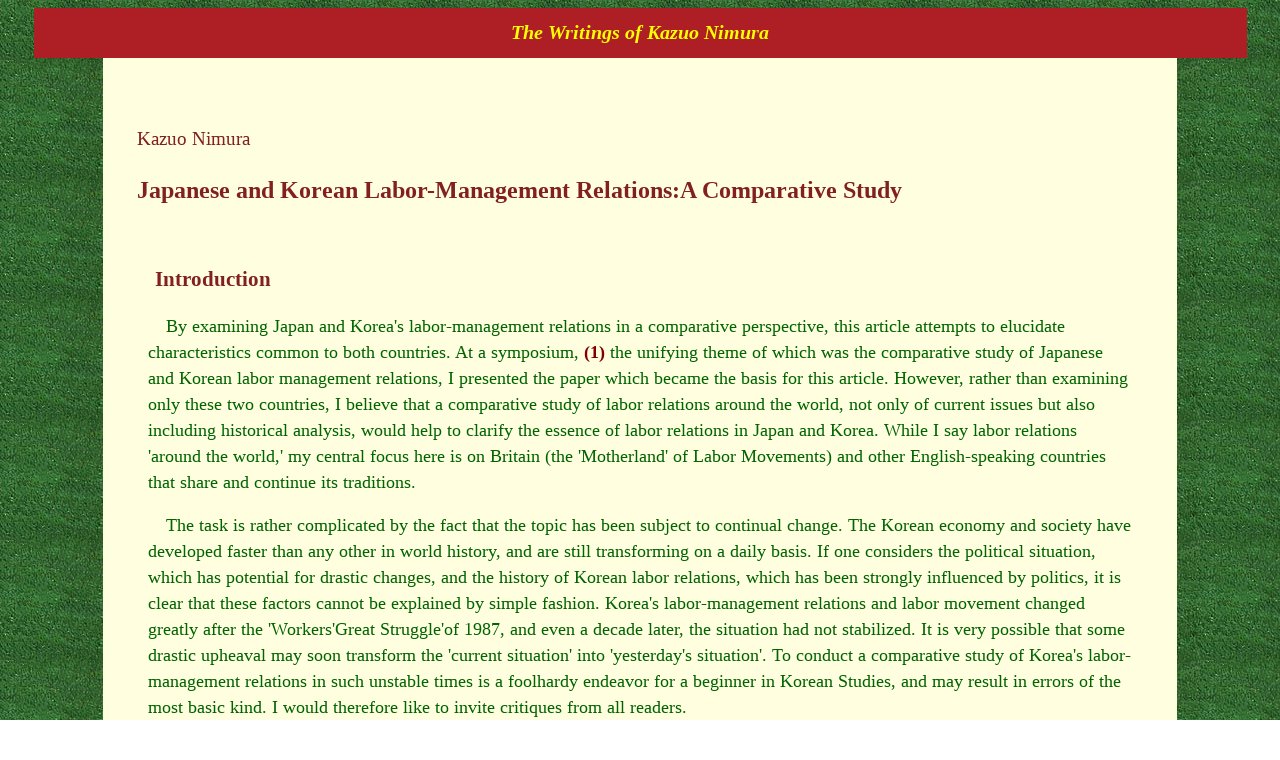

--- FILE ---
content_type: text/html
request_url: http://nimura-laborhistory.jp/English/japankoreacom.html
body_size: 92728
content:
<!DOCTYPE HTML PUBLIC "-//W3C//DTD HTML 4.01 Transitional//EN">

<html lang="en">

<head>

<link rel="alternate" hreflang="en" href="http://nimura-laborhistory.jp/English/japankoreacom.html" />

<meta content="text/html; charset=iso-8859-1" http-equiv="Content-Type">

<title>Kazuo Nimura 'Japanese and Korean Labor-Management Relations:A Comparative Study'</title>

<meta content="history,labor,labour,union,working-class,Korea,Japan, comparative study" lang="en" name="keywords">

<meta content="Japanese and Korean Labor-Management Relations:A Comparative Study, written by Kazuo NIMURA, translated by Izumi NAKAYAMA" lang="en" name="description">

<meta content="text/css" http-equiv="Content-Style-Type">

<link href="styleeg.css" rel="stylesheet" type="text/css">

<link rev="made" href="mailto:nk@oisr.org">

<meta name="Creator" content="NIMURA, Kazuo>">

<meta name="Creator" content="NIMURA, Kazuo>">

<meta name="Date.created" content="2002-11-6">

<meta name="Date.last modefied" content="2002-11-18">

<meta name=viewport content="width=device-width, initial-scale=1">
</head>


<body bgcolor="#ffffe0" text="#004000" link="#0000ee" alink="#ff0000" vlink="#000080">

<a name="top"></a>

<table summary="%Text" width="96%" height="20" align="center" border="0" bordercolor="#800000" cellspacing="0" cellpadding="0" bgcolor="#ad1e25">

<tr align="center">

<td><a href="index.html" title="back to the index">

<h1><font color="yellow">The Writings of Kazuo Nimura</font></h1></a>

</td></tr>

</table>

</div>

<div align="center">
<table width="85%" border="0" cellspacing="0" cellpadding="10" bgcolor="#ffffe0">
<tr><td>
<br><br>

<h2><span class="SUB">Kazuo Nimura</span><br>

<br>
Japanese and Korean Labor-Management Relations:A Comparative Study</h2>
<br>

<h3>Introduction</h3><br>

<p>
By examining Japan and Korea's labor-management relations in a comparative perspective, this article attempts to elucidate characteristics common to both countries. At a symposium, <a href="#1">(1)</a> the unifying theme of which was the comparative study of Japanese and Korean labor management relations, I presented the paper which became the basis for this article. However, rather than examining only these two countries, I believe that a comparative study of labor relations around the world, not only of current issues but also including historical analysis, would help to clarify the essence of labor relations in Japan and Korea. While I say labor relations 'around the world,' my central focus here is on  Britain (the 'Motherland' of Labor Movements) and other English-speaking countries that share and continue its traditions.

</p><p>
The task is rather complicated by the fact that the topic has been subject to continual change.  The Korean economy and society have developed faster than any other in world history,  and are still transforming on a daily basis. If one considers the political situation, which has potential for drastic changes, and the history of Korean labor relations, which has been strongly influenced by politics, it is clear that these factors cannot be explained  by simple fashion. Korea's labor-management relations and labor movement  changed greatly after  the 'Workers'Great Struggle'of 1987, and even a decade later, the situation  had not stabilized. It is very possible that  some drastic upheaval may soon transform the 'current situation' into 'yesterday's situation'. To conduct a comparative study of Korea's labor-management relations in such unstable times is a foolhardy endeavor for a beginner in Korean Studies, and may result in errors of the most basic kind. I would therefore like to invite critiques from all readers.
</p>

<h3>Commonalities of Japanese and Korean Labor-Management Relations</h3>
<h4>1.	Company-based Labor Unions</h4>
<p>
One of the first notable similarities when comparing Japanese and Korean labor relations on an international scale is that many of the labor unions in both countries are company-based unions.<a href="#2">(2)</a> In the Korean case, the unions of the chaebol<a href="#3">(3)</a> are not only company-based, but numerous unions operate  at the office level.<a href="#4">(4)</a> Furthermore, the majority of the companies within the chaebol operate not as independent and separate company entities, but rather, act as divisions of major companies. For example, the hiring of college graduates does not take place at the company level, but at the level of the chaebol. The normal process is that the newly hired employees are then distributed to the companies, individuals' preferences having been taken into account.<a href="#5">(5)</a> Furthermore, the chairman of the chaebol, rather than CEOs of individual companies, has the decisive say in determining important management policies.<a href="#6">(6)</a>  Thus, it might be more useful to regard the chaebol, rather than the individual companies, as one entity.  I shall nevertheless use the term 'company-based labor union' to describe the similarity of labor union organization in both Japan and Korea. In Europe and America, the majority of labor unions are 'craft unions' or industry-based unions,  which try to regulate labor conditions that will apply throughout the particular trade  (craft) or industry i.e. beyond the framework of the individual company, or else they are general unions. By contrast, Japanese and Korean labor unions limit their members to employees within a particular enterprise/company.<a href="#7">(7)</a>
</p><br><br>

<h4>The rationale for the birth of Company-based labor unions.</h4>

<p>
Why is it then, that in Japan and Korea, so many labor unions became company-based?<br>
In an attempt to answer this question, many Japanese labor economists and scholars of labor relations have looked to the characteristics of the labor market. Labor unions are organizations that market labor power; thus, it is natural that those who exist within the same market and who experience similar concerns and interests should find strength in numbers, and unionize. The main line of argument by scholars who search for answers in the nature of the labor market is that Japan's labor market is divided by industry, and thus, labor unions organized along similar lines.<br>
A similar theory places emphasis on the 'creation of the internal labor market' as the determining factor of company-based labor unions, for it divides ruptures the labor market along company lines. I have criticized this type of 'labor market determinism theory' on many occasions, as it does not explain the existence  of post-war Japan's mixed labor unions (which include both white and blue collar workers).<a href="#8">(8)</a> I shall refrain from repeating my criticism here. </p><p>
However, I would like to reiterate one important point here. That is, the historical experience of Korean labor-management relations clearly shows that it is incorrect to look at the 'labor market' as the sole reason for the creation of company-based labor unions. Yokota Nobuko, who researched the blue-collar labor market of the 1980s for Korean manufacturers, articulates the following points<a href="#9">(9): 
</p>
<p>Until the beginning of the 1980s, Korea had "a single labor market, which was not distinguished by differences between small-and-medium enterprises [SMEs] and  larger ones." However, "from the mid-1980s, larger enterprises began to train and amass core workers, who [had] worked there for 10 years or longer and had acquired a certain amount of skill." The 1987 'Workers' Great Struggle' served as a turning point, when disparities in working conditions, such as wage differentials, were amplified between large enterprises and SMEs. Such variation may potentially lead to a wider gap in the fixative supply of labor. However, even "in the early 1990s, there is still considerable mobility within the labor market among the majority of workers  with fewer than 5 years of continuous service in the lowest ranks, and between large  enterprises and SMEs." </p>

<p>Basically, until the early 1980s, the Korean labor market was hardly divided along company-lines;  rather, there existed a single labor market for both large and mid-to-small industries. For lower rank positions, this trend remained well into the early 90s. At the same time, the majority of labor union organizations of this period consisted of company-based unions. So the Korean experience  - as evidenced by the labor market factor - shows that the explanation for company-based labor unions is inaccurate. Wherein then lies the reason for labor unions organizing along company lines? Actually, I think that the question itself is problematic. Many scholars and labor activists believe that the natural organizational form of labor unions, or  'how a labor union should be organized,' is one that  transcends the boundaries of companies and regulates all working conditions, whether  of craft-unions or industry-based unions. With this preconception in mind,  scholars and labor activists have repeatedly questioned why Japanese labor unions became company-based. However, if one thinks about it quite simply, are such unions not a natural development? If workers find reason to unite, is it not instinctive to do so with workmates  whom they know and see every day, and use the workplace as the basis for organization? Furthermore, one of the circumstances under which workers generally find the need to unite is due to dissatisfaction with working conditions, such as wages. Thus, workers working under the same employer need to join forces  when negotiating with that employer.  Unless there are highly unusual circumstances, the natural starting point for workers to unite is in workplace- or company-based organizations, and employers, too, prefer to deal solely with their company employees.  Company-based organizations therefore ought not to be regarded as anything abnormal or aberrant in themselves.</p>


<br>
<br>


<h4>Historical Conditions for the Creation of the Craft Union - The Tradition of Guilds</h4>

<p>
By posing the question in such a way, it is now clear that some special conditions must have preceded the formation of European and American craft unions. Why did workers in the West not prefer to unite with their fellows who labored together every day in the same workplace? Why did they consider it natural to organize with workers of the same trade, even though these individuals' names and faces were unknown to them? How did this way of thinking emerge? Furthermore, why did managers/employers also accept this type of organization? The answers to these questions will help clarify the reasons why company-based labor unions became the norm in both Japan and Korea. </p>

<p>It is  well known that the organizational starting point for labor unions in the West  is to be found in regional craft unions. The medieval guild is considered to be  the original form, or model, of the organization now known as the labor union. The  basis of the guild tradition was to monopolize a particular area of skilled labor, and to block the work of those who did not join the guild. The system of apprenticeship limited the numerical growth of members, allowed for self-regulatory work hours, and discouraged competition between  members. The objective of the craft union, similar to that of the guild, was to monopolize the labor market for a particular trade, refuse to work with non-members, make unilateral decisions on wages, and provide resolute opposition to new technology that might undermine their hard-earned 'skill.' Furthermore, to become a member, one had to serve a specified period of time as apprentice. All aspects of organization and policy shared commonalities with the guild tradition. The most important point to make here is that not only were these policies created by workers but society in general, including the management, accepted the existence of such organizations. The existence of such social agreement cannot be understood without taking the guild tradition into account.</p>

<p>In response to the above argument, it will surely be asked: "Why, then, did craft unions emerge in America and Australia, where the tradition of guilds did not exist?" This is not a very difficult question to answer. First, the people involved in labor movements in their respective countries of immigration had most likely participated in craft unions in their native land. Second, even if they lacked such experience, these people grew up within a society that considered craft unions the norm. Certainly, with the Eastern European and Asian Diaspora, the United States lacked  guild and craft union traditions that were as deep-rooted as  in England, and there were some managements who refused to recognize the existence of labor unions. Yet, the initial 'movers' of the American labor movement were British migrant workers, and the tradition of the British labor movement was inherited through them. Not only was the tradition of the labor union passed on, but working conventions which had created the guild and the craft union also took root in the New World. For example, let us look at the  American mechanical industry. Even in factories without labor unions, the workers maintained their working habits and  would therefore determine the length or the amount of the daily 'stint' of production themselves. The 'scientific management' of Taylorism aimed to break down such work habits, as well as to drastically change the social environment that acknowledged and accepted such practices. <a href="#10">(10)</a> The core population of Australia and New Zealand was formed by deportees, including labor activists, and other people who left British society in search of a better life  abroad. Labor union laws were passed in the early stages of settlement in Australia and New Zealand, and the labor union movements there grew to be much stronger than their counterpart in the motherland. <a href="#11">(11)</a></p>

<p>This is one of the basic requirements for the construction of labor management relations, and holds great meaning for social acknowledgement and acceptance of working habits. In Asia too, the laws of countries like Singapore and Malaysia were strongly influenced by the laws of their former colonial sovereign. The majority of unions in those countries are industry-based, though there is still a small proportion of company-based labor unions as well.<a href="#12">(12)</a> However, in more recent times, Singapore's unit of collective bargaining has become company-based unions, and Malaysia, following its  'Look East' policy of examining Japanese and Korean  models, revised its  Labor Union Law in 1989 and legalized company-based labor unions.<a href="#13">(13)</a> As such examples show, there is a trend to change over from industry to company-based unions in places where the tradition of craft unionism is not established at the social level. </p>
<br>
<br>

<h4>Organizational characteristics of Japanese artisans prior to industrialization</h4>

<p>In Japan too, craft or guild-like organizations existed throughout history, where people of the same occupation grouped together into communities. Trade organization among artisans naturally formed through the system of apprenticeship, with the passing down of skills. It is only normal that these types of organizations protected the interests of those in the trade, who engaged in activities to help one another out. For example, carpenters, stonemasons, and plasterers are among the occupations with the longest traditions. Among these types of artisans involved in construction existed an organization called Taishik&#x014D; <a href="#14">(14)</a>, which formed throughout the country. Also, miners in metal mines created tomoko d&#x014D;mei,<a href="#15">(15)</a> the objective of which was mutual aid and  improvements in the transmission of skills over the generations, slowly joining forces nation-wide. </p>

<p>Unlike Europe, however, Japanese artisans' organizations did not monopolize the labor market for their  particular field of occupation. In a "society of qualifications," like that of Germany and England, it was most important to have the accredited qualifications to in order to enter a particular occupation. To obtain this 'qualification', one needed to 'pound the pavement' as apprentice to a 'master' (an associate member of the organization) for a certain period of years, and then be formally accepted as member. In such societies, trade organizations were able to practice policies of limiting membership with the aim of maintaining bargaining conditions within the particular trade. </p>

<p>By contrast, Japan's artisans viewed the required 'skill' as the most important prerequisite in order to acquire a particular job. The phrase "if you have the skills, you are a fully-fledged man/worker (ichi-nin mae)," often used in Japanese artisan circles, aptly indicate this tendency. For example, one of the tomoko d&#x014D;mei conventions stipulated that to become a member, one had to spend 3 years, 3 months, and 10 days in apprenticeship. This requirement functioned in effect as a mechanism restricting the numbers of those entering the occupation. However, in Japan, a person with the necessary skills could work as miner without being a member of a tomoko d&#x014D;mei.  In short, the tomoko d&#x014D;mei  did not control the labor market. Furthermore, the apprenticeship period of 3 years, 3 months, and 10 days  was not strictly followed, and not a few escaped from their 'masters' and worked as miners who had 'won their spurs.' Such runaways, who left prior to finishing their  apprenticeships were not limited to miners, but existed in various professions. </p>

<p>How is it that Japanese artisan/trade organizations came to show such different characteristics from their European counterparts? The major difference lies in the nature of Japanese cities in the Tokugawa period contrasted with European medieval cities, or more specifically, the differing relationship between the trade organizations and the power of the authorities. European cities were so-called 'free cities', and citizens shared in the administration of these self-governing communities. <a href="#16">(16)</a> <a href="#17">(17)</a> By contrast, in Japan under the Bakuhan system, the great majority of  cities were castle-towns, under the direct rule of the local feudal  lord.<a href="#18">(18)</a> Within these castle-towns, no organizations could exist without the approval of the lord, and autonomous merchants' or artisans' organizations could not grow independently of the lord's authority. <a href="#19">(19)</a> Furthermore, the lord's basic policy was to "not recognize trade organizations whose goal [was] monopolizing profit" in order to control rising commodity prices.<a href="#2">(20)</a>   </p>

<p>Even in Japan, there was continuous and autonomous effort by the 'bourgeoisie' to protect occupational interests by creating trade organizations called nakama that were based on individual trade groups.  There were multiple ploys to determine 'turf,' and attempts to limit the number of fellow professionals within a certain region.<a href="#21">(21)</a> But in a society where work could be found without membership in a nakama, if a man had the necessary skills, such regulations were not enforceable upon him outside nakama jurisdictions and influences. So the most commonly used tactic by nakama groups was to ask to be allowed to provide gratuitous service to either the Bakufu (central government in Edo/Tokyo) or  the local feudal lord. In return, the nakama groups would request authoritative power to force the non-members to join the nakama of a particular trade. They sought the protection of their occupational interests in authoritative intervention, not autonomy.</p>

<p>Nevertheless, the Bakufu and the lords allowed and prohibited trade organizations as they saw fit, depending on the policy objectives of the time, be it the need to secure forced labor or to stabilize commodity prices. The organization of merchants and artisans into nakama was fundamentally out of favor in the early Tokugawa period. However, in the late 17th century, certain nakama (shipping, credit, lumber, oil) were allowed to organize in Osaka. Furthermore, in the 1720s, merchants and artisans were ordered to form nakama, in an attempt to redress the drastic rise in commodity prices that was due to rice price degradation. In 1841, an ordinance ordering the dismantling of nakama was issued. Ten years later, a nakama/tonya restoration ordinance was issued.<a href="#22">(22)</a> There is no evidence that merchants and artisans resisted any of these orders from the authorities. </p>

<p>In short, Japanese trade organizations and  the purpose of their existence can be characterized as solely for the convenience of those in power. In turn, merchants and artisans tried to protect occupational interests by relying on the lord's authoritative and regulatory powers. This historical legacy is perhaps not unrelated to the situation in present-day Japan, where there exist various regulations controlling competition. Thus, the convention of organizational autonomy and self-imposed regulations found in Europe's various professional organizations cannot be replicated in this type of society nor accepted by society at large. </p>
<br><br>

<h4>Historical conditions in Korea</h4>

<p>
In Korea, as in Japan, the tradition of European guilds' self-regulation did not exist. The absence of craft-unionism can be surmised from the following evidence.<br>
a) For about a decade following 1963, Korean official policy, based on the Trade Union Law, attempted to induce company-based labor unions to form industry-based organizations.<a href="#23">(23)</a> However, the policy was ineffective, as the reality of company-based organizations did not change.
<br>

b) The explosive development of Korean capitalism, eclipsing that of the Japanese experience, was enabled partly by the introduction of new technology. If the tradition of craft-unionism had been  strong among the laborers, there would have been firm resistance to technology that diminished the value of their craftsmanship. However, there is no evidence of such resistance. 
<br>

<p>What then were the relationships between artisan/trade organizations and the power structure, prior to Korea's industrialization? Professor Hagen Koo of University of Hawaii argues as follows:
Korea lacked the strong artisan culture or craft organizations found in Europe. Few in number, Korean craftsmen were mostly dependent workers hired by the government to make specialized products for the court and nobility, and they occupied a very low position in the Confucian hierarchy of social status. The Confucian cultural tradition has negatively affected the labor movement in many ways: it discourages horizontal interest-group formation, while emphasizing solidarity based on primordial relationships; it accords low esteem to manual work and encourages individual mobility based on education; and it encourages patriarchal and paternal relationships between employer and workers. In short, unlike their early European counterparts, Korean factory workers had to create their working-class history under very unfavorable historical and cultural conditions.<a href="#24">(24)</a> <br>

In other words, prior to industrialization, Korea's artisans' organizations lacked autonomy, even in comparison to Japan, and the convention of self-regulation within such organizations did not exist. That is to say, the tradition of craft-unionism was absent from pre-industrial Korea.</p><br>
<br>


<h4>The absence of Craft Unionism and its influences</h4>

<p>The presence of the tradition of craft unionism (or lack thereof) in a particular country defines the organizational structure of labor unions, but one also must not overlook how this factor influences the issues of producers' organizations, labor-management relations, and the organization of management. For example, 'flexibility,' a characteristic frequently identified  with so-called 'Japanese-style management,' was made possible by the lack of this craft unionism tradition. 'Flexibility' within producers' organizations meant, in concrete terms, the diversification and rampant alterations of the workers' job descriptions, be it through redeployment, loaning, or additional support to other divisions of the place of employment. This is how 'flexibility' is actualized, and such 'flexibility' is made possible by the absence of the western convention of 'occupational category.' This 'occupational category' framework, which maintains that only particular occupational types of worker with specific qualifications are allowed to perform certain duties, is not clearly demarcated in Japan. </p>

<p>In Europe and America, the existence of craft guilds and craft unions provided the environment for the crystallization of the notion of 'occupational category.' It was critically important for the establishment of craft unions to clarify and delimit the organizational 'target.' As is well known, in the history of labor movements in the West, 'turf' disputes (over organizations' areas of jurisdiction) were common in squabbles between labor unions. In contrast, while 'turf' disputes among organizations did exist in Japan, these incidences were few, and never became a huge problem. </p>

<p>The following could be used as an anecdote to demonstrate the characteristics of 'Japanese labor-management relations.' If a worker in Europe or America were asked his/her occupation, the response would be in the form of an 'occupational category,' such as a turner, blacksmith, or painter. The response by a Japanese worker, who would answer by company name and title, such as chief clerk of some division in Toyota, indicates the ambiguous nature of the realm of occupational duties. Japanese industries rarely limit the kinds of work for newly-hired college graduates, and it is common for their jobs to be undetermined prior to entering the company. After joining the company, new employees are put to work in various posts in order to determine which ones are appropriate for them. Such employees, when asked of their occupation, would naturally reply with the company name, for there is no way to respond with an 'occupational category.' In the case of blue-collar workers, there is a tendency for relatively longer periods of work within at one particular work site. Even in these situations, however, this does not mean that they work continuously at one particular function. As the duration of service in the particular company increases, it is common to gradually change over to work that requires higher levels of skill. Also, if there are absent workers at the same worksite, it is not rare to have employees engage in work that requires less skill. If the work is at the same workplace, it will normally entail taking on multiple duties. In companies experiencing slumps, a production worker may even temporarily function as a salesperson. It would be impossible to deal with western workers in such a fashion, for they believe their skill in the particular occupational category to be  their personal asset and fortune. </p>

<p>Furthermore, in Japan "there is an alliance of 'technology and production,' in which the engineers and production workers maintain a co-operative relationship through intimate communication," thereby forming the means by which workers' suggestions can be translated into practice, as in  QC groups.<a href="#25">(25)</a> Again, this alliance is made possible by the lack of tradition of specialized work and rigid 'occupational categories,' furthered by the decrease in status disparity between blue and white collar workers after World War II in Japan. </p>

<p>In the West, the distinction between skilled and unskilled (later semi-skilled) workers is generally clear, and the differences in wages are also great. By contrast, the boundary between the two types of workers in Japan is ambiguous at best. This absence of craft tradition is the necessary condition that allowed the majority of Japanese labor unions to organize around company lines, as well as causing the 'white-collarization' of blue-collar workers, which I will discuss later in this paper. Conversely, in the study of labor-management relations in the West, it is necessary to remember that the tradition of guild and craft-unionism still greatly influences labor relations in the West today. This is an often neglected or under-emphasized point by western scholars of labor relations and labor history, who take for granted that craft unionism constitutes the starting point of labor movements.</p>
<br>
<br>

<h4>The worker's sensitivities to the notion of 'social status':Blue Collar and White Collar</h4> 
<p>Another characteristic found both in Japanese and Korean labor relations is the sensitivity of workers to their own social status. In particular, blue collar workers harbored (and still harbor) great resentment towards the different treatment of white collar workers. In postwar Japan<a href="#26"> (26)</a>, a situation dubbed 'the white collarization of blue collar workers' occurred, thus making the commonality between Japan and Korea difficult to see. However, from the Meiji Restoration (1868) up until the 1950s, Japanese blue collar workers believed that white collars unfairly discriminated against them, and thus shared similar sentiments with present-day Korean workers on this particular point. </p>

<p>The 'white collarization of blue collar workers' in postwar Japan progressed as labor unions included  both types of workers. These 'mixed collar' labor unions demanded the 'elimination of status discrimination,' and gradually this demand was realized. In Korea, the relationship between blue and white collars workers is similar to Japanese conditions of the prewar and/or the immediate postwar period.<a href="#27">(27)</a> For example, white collars received salaries while blue collars worked for daily or hourly wages. There were great disparities in wages even if academic credentials were equal,<a href="#28">(28)</a> and a system of periodic pay raise did not exist for blue collar workers.<a href="#29">(29)</a>  </p>

<p>In comparison to Japan in the immediate postwar period, blue-collar workers encompass a large majority of today's Korean labor movement, and field workers are said to be in control. Kim Yong Ji, expanding on research conducted by Kim Sam Su et al., notes the following: <br>



<br>
The leading group in Korean labor union movements, except for solely white-collar workplaces, is that of field workers for the manufacturing industries. In this particular industry, it is reported that 47% of labor unions allow administrative staff to participate, and  fewer than 32% of unions permit white-collar college-graduates' affiliation. In the case of large enterprises, it is speculated that the proportion of mixed labor unions would be higher. Even in such cases, the leadership of the union movement lies in the hands of field workers, not those with official positions, but general laborers.<a href="#30">(30)</a>
</p><p>
This is quite different from Japan in the early stages of postwar period, when white-collar workers, especially college graduates and others of higher educational levels, generally held the leadership positions of the labor movement.<a href="#31">(31)</a> At the same time, however, the above survey demonstrates how the Korean labor movements share more commonalities with Japanese cases than with western movements. Europe and America were strongly influenced by history as solely blue collar labor movements. Thus, it is rare for white collar and blue collar workers to participate in the same organization. While labor unions that do accept white collar members exist, in reality, they are divided into separate divisions and maintain a federation-like relationship. What the research of Kim and others identifies is the fact that close to one third of labor unions in the manufacturing industries (which are mainly comprised of blue collar workers) accept college graduate administrative staff, and one half of the unions accept high-school graduates. </p>

<p>Still, a different survey <a href="#3">(32)</a> argues that the larger the scope of the enterprise, the higher the proportion of labor unions that accept administrative staff as members. That is, 71.6% of labor unions with more than 500 members accept high-school graduates, and 60.4% accept college graduates. Even without taking the scale of the enterprise into consideration, out of 259 labor unions studies, 59.8% recognized high school graduates for administrative staff eligibility, and out of 260 labor unions, 51.5% accepted college graduates. Overall, this study shows higher numbers than those of Kim et al. However, this 'acceptance' or 'recognition' of white-collar workers exists largely on paper, as the labor union contract. In reality, out of the college-graduate accepting unions, 31.6% had no college graduate members, and 65.8% had organized less than 25% of the eligible college graduates. In the case of high school graduates, 17.2% of the unions had none, and 54.8% had fewer than 25% of affiliates. </p>

<p>But the results of this survey also indicate the relative strength of mixed labor unions in Korea. Taking the above numbers, one can see that 25.3% of  unions that accept college-graduates and 31.2% of unions that accept high-school graduates have organized over 75% of potential affiliates. Out of the 260 labor unions included in this survey, 34 were organized jointly by college graduates and blue collar workers, and 48 included high-school graduates. The number of these 'mixed labor unions' cannot be ignored. Furthermore, if we take the sheer number of union members into consideration, such 'mixed unions' hold a larger percentage of the Korean labor union movement. This is because Korea's largest union, the Korean Communications Labor Union, which has 50,000 members, and Seoul Subway Corporation Union with its 10,000 members, are both mixed labor unions. Moreover, these unions are not just large in membership, but also in scale, as they continue to expand their activities and their social impact.<a href="#33">(33)</a> </p>
<br><br>

<h4>The Desire for Social Mobility Upward</h4>

<p>
On the problem of disparate treatment of workers, one of the major points of dispute in the Korean labor movement today is the demand for removal/abolition of the so-called 'academic credentials inequality.'<a href="#34">(34)</a> This same point of controversy provided the foundation for Japan's postwar 'movement for management democratization (Keiei Minshuka Und&#x014D;),' pursued by Japanese labor unions. In short, the question of academic credentials inequality held extremely significant meaning for the construction of 'Japanese-style labor-management relations'.</p>
<p>Obviously, Korea is not the only place where educational background influences wage levels or treatment. Starting with hourly or daily wages for blue collar workers, and salaries for white collars, the length of the working day, difference in starting/ending times, vacation days, pensions and benefits, dismissal notices in advance, etc., the difference in treatment can generally be seen in many countries. For example, a British case study from 1965 demonstrated how blue collar and white collar workers parked their cars in different parking lots, used different gates for entering and leaving work, and used different cafeterias and restrooms.<a href="#35">(35)</a> </p>

<p>However, in the Daewoo Shipbuilding Industry dispute, the catalyst was the difference in color of the gate pass, which is required for entrance into the workplace. The workers distributed leaflets that read: 'Employees are Family Members, Workers are not Domesticated Animals,'<a href="#36">(36)</a> which indicates that Korean blue-collar workers do not consider such differential treatment as natural, but as unjust status discrimination. </p>

<p>The fact that both Japanese and Korean workers are dissatisfied by unequal treatment probably results from shared values and feelings. Workers in both countries have strong desires for upward social mobility, and are rather sensitive to status inequality. Taken from another perspective, both Koreans and Japanese are sensitive to the difference of self and other, as social relationships in both societies are constantly hierarchical and take  into consideration the difference in 'status'. This must be a consequence of historical formation. An aspect of society that illuminates this point clearly is the nature of the language itself. In both Korea and Japan, it is required that a speaker properly employ both the language of honorifics and humility, such as differentiating when to use first or third person in speech. It is imperative not only to possess linguistic skills, but also the ability to gauge the status of the 'other' person, and make the appropriate decision of which type of language to use. That is, in Korea and Japan, people are conscious of their status relationship to others on a daily basis. Language of honorifics and self-abasement/humility reflect the nature of human relationships in the particular society, and at the same time, the existence of such use of language requires acute awareness of hierarchical relationships.
</p><p>
Hypothetically, if one's 'academic background' were solely a direct result of an individual's ability and efforts, fewer people would probably feel the disparity in treatment based on academic credentials as 'unjust discrimination.' However, in pre-1950s Japan, and until recently, Korea, there were many who became blue collar workers, not because they did not like studying, but rather due to their family's financial difficulties. Thus, for those individuals who reluctantly became blue collar workers, the disparity in treatment with white collar workers was bound to be felt as 'unjust discrimination.' 
Furthermore, in Korean society, there is traditionally a strong proclivity to scorn physical labor. This societal disdain has lowered the social value of blue collar work, contributing to the build-up of dissatisfaction. In pre-war Japan, there were also pejorative views toward factory work. But those views reflected the fact that only those in destitute situations reluctantly worked in factories and that the wages were low. Manual labor itself was not disparaged. 
While manual labor requires 'sweat and physical activity', highly skilled artisans were socially respected; artisans themselves were proud of their craft and most passed down their vocation to their descendents. Among Japanese engineers with college degrees, there exists a tradition of 'work site-ism', which means that they regard the production site itself to be an important factor in the improvement of technology. Furthermore, many enterprises often place their newly hired college graduates initially at production sites. It will be interesting to see how this difference in perception of labor may influence Korea's problem of 'white collarization of blue collar workers' in the future. </p>
<p>Another reason why workers in both Japan and Korea may have strong desires for upward social movement may be the relative lack of obstacles between the classes in contrast to other countries. In Britain, which will be examined in the next section, 'jumping the fence' to white collar status -  where the difference between blue and white collar workers can be seen in language, hobbies, or in other cultural aspects, such as clothing, food, and housing -  may seem almost impossible.<a href="#37">(37)</a> Such aspects as language and hobbies are a matter of upbringing from childhood within the family and cannot be changed in a short period of time. However, in both Japan and Korea, as long as one obtains good academic credentials, it is possible with relative ease to rise to high status. It is very likely that the record high rate of college entrance in both countries reflects such realities.</p>
<br>
<br>

<h4>Class-consciousness within British Society</h4>
<p>
As is often pointed out, there existed a strong sense of 'Us and Them'  among British blue-collar workers. Certainly such attitudes may have greatly changed now, but such vestiges remained well into the mid-20th century, and their  influence still lingers today. In America, such an 'Us and Them Consciousness' also exists, although not as strongly as in  Britain. This 'Us and Them Consciousness' is a reflection of blue collar workers' resentment of  the disparaging attitudes of other classes. In this regard, there are similarities with pre-WWI Japan's blue collar workers, who were infuriated at being considered lower class, and thus 'enraged by unfair discrimination'.<a href="#38">(38)</a> The British working class, unlike the Japanese laborers, did not make angry demands to be allowed into bourgeois society  but rather, created their own separate world with its own  unique lifestyle, social manners, and language. It may be, as is often said, that the blue-collar workers took such measures out of pride of belonging to the working class, but that was  not the only factor involved. Other classes, especially the lower-middle class, continued to make efforts to maintain social and cultural boundaries in order to block easy crossovers from the working class.<a href="#39">(39)</a> </p>

<p>In postwar Japan, 'Class Construction Theory', based on Marxist economics, categorized the majority of white collar workers as  the working class. In addition, both blue and white collar workers supported the labor movement, and they were affiliated to the same labor union organizations. Thus, in Japan, there is a strong tendency to include white collar workers as part of the working class. For this reason, it is easy to forget that the English term 'working class' originally only referred to blue collar workers. In England, white collar workers, such as administrative and sales staff, along with retail dealers, have been regarded as part of the lower-middle class. As it is well known, the 'middle class' encompasses a large space between the 'upper class' and 'working class.' Thus, the 'middle class' includes the bourgeoisie, but the white collar workers  consciously consider themselves part of the 'middle class,' and seek to maintain distance and boundaries between themselves and the working class. 
In terms of actual income, the lower strata of the white collars do not differ greatly from the upper strata of the blue collars, yet they go to great lengths and expenses to maintain an appearance of being middle-class. Thus, there were some white collar workers who were in greater financial difficulties than blue collar workers. In spite of, or rather, because of such evidence, white collar workers worked hard to maintain a distinct and separate culture of clothing, housing, hobbies, and language from the blue collars. <a href="#40">(40)</a> Such jealously protected notions of the 'middle class' must have enforced the 'Them and Us Consciousness' in blue collar workers.</p>
<br><br>
<br>
<br>



<h3>II. The difference between Japanese and Korean Labor Management Relations</h3>
<p>
In comparing Japanese and Korean labor relations, one first recognizes the difference in the configuration of personnel in enterprises in the two countries or, to put it more bluntly, the difference in the character of the manager.</p>
<br>

<h4>1. Comparison of Company and Managerial Make-up</h4>

<p>In comparing Japanese and Korean labor relations, one first recognizes the difference in the configuration of personnel in enterprises in the two countries or, to put it more bluntly, the difference in the character of the manager.</p>

<p>Generally, in Japan's major enterprises, management policies are decided within the board of directors, more specifically in the board of managing directors, centering around the president/CEO of the company. The overriding majority of the board of managing directors is composed of those chosen employees who have served the company for several decades. While they have little power as stockholders, they wield their influence in running the company based on their long years of cultivated experience. If business declines, and requires the 'refurbishing' of the management, then the enterprise's main bank (the main creditor as well as the largest shareholder) will get involved in the selection of the board and may send in managers from outside the particular company. However, once business profits recover, then it is customary to replace such managers with those coming up within the company. By contrast, in most of Korea's major enterprises, the founder (owner-manager) or the son or brothers, or some other type of blood relatives constitute the small circle of management. As major stockholders and owners of the company as well as the decision-makers of management policy, they are, quite literally, the capitalists.</p>

<p>In short, in both Korea and Japan, there is a great difference in response to the question of who owns the company. Obviously, in legal terms, the 'company' in both Japan and Korea belong to the capitalists/ stockholders, as in the West. However, in postwar Japan, there is a tendency to regard the interest of the company employees, rather than the stockholders, as most important. Even in times of great loss of profit, it is difficult for Japanese enterprises to embark on an immediate 'restructuring' of the company by means of 'laying-off' people, after  the American business model. Thus, the company will 'restructure' itself while at the same time emphasizing security of employment, even if there are no stock dividends for several years running. </p>
<br>

<h4>Comparison of Company and Managerial Make-up</h4>
<p>
In comparing Japanese and Korean labor relations, one first recognizes the difference in both countries' enterprise make-up, or in more extreme terms, the difference in character of the manager.<br>

Generally, in Japan's major enterprises, management policies are decided within the board of directors, more specifically in the board of managing directors, centering around the president/CEO of the company.  The overriding majority of the board of managing directors is composed of those chosen employees who have served the company for several decades. While they have little power as stockholders, they wield their influence in running the company based on the long years of cultivated experience. If business results fall, and requires the 'refurbishing' of the management, then the enterprise's main bank (the main creditor as well as the largest shareholder) would get involved in the selection of the board and may send in managers from outside the particular company. However, once business profits recover, then it is customary to replace such managers with those advancing from within the company.

</p><p>

In comparison, the founder (owner-manager) or the son or brothers, or some other type of blood relatives constitute the small circle of management in most of Korea's major enterprises. As major stockholders and owners of the company as well as the decision-makers of management policy, they are, quite literally, the capitalists.<br>

In short, in both Korea and Japan, there is a great difference in response to the question of "Whose company is it?" Obviously, in legal terms, the 'company' in both Japan and Korea belong to the capitalists=stockholders, as in Euro-America. However, in postwar Japan, there is a tendency to regard the interest of the company employees, rather than the stockholders, as most important. Even in times of great loss of profit, it is difficult for Japanese enterprises to immediately conduct 'restructure' of the company in way of 'laying-off' people in the American business model. Thus, the company will 'restructure' itself while stressing secure employment, even if there are no stock dividends for several years running.</p>

<p>Where and how did these differences originate? One of the reasons may be the difference in the length of the history of enterprises in Japan and Korea. For the most part, there is at least a 60 to 70 year difference, or in the case of Mitsui and Sumitomo (both great merchant houses in the early modern period), the difference amounts to several hundred years. However, even in comparison to the West, where the history of capitalism is still longer, Japanese companies' separation of ownership and management is more complete, and the influence of the shareholders is very small. From this perspective, the difference cannot be explained simply by the number of years, but through an examination of the different historical conditions.</p>

<p>In this regard, one of the most important points lies in the policies of the American Occupation forces in Japan after World War II, which led to the decartelization of the zaibatsu, and the expulsion of family members from management positions. Based on these Occupation policies, zaibatsu family members and large shareholders, who had dominated the top management positions, were completely purged from company boards. In the first stage of the 'financial purge' in 1946, around two thousand executives in 238 companies were expelled from managerial positions. Again, in 1948, 3,625 people with executive experience, mostly from zaibatsu families and those related to zaibatsu activities, were forced out. Those who came into the power vacuum in  these companies had worked within the company as managers for many years, and were not family members.

</p><p>
Miyajima Hideaki points to two reasons for the usage of non-familial managers who had moved up the ranks within the company: <br>

<blockquote>1) after the 'financial purge', selections of managers needed to gain approval of the 'Committee on Reorganization of Holding Companies' (Mochikabu gaisha seiri iinkai), which strongly favored non-familial managers rather than stock holders 
2) the labor union became strongly vocal regarding the selection of the manager, and was largely involved.<a href="#41">(41)</a> </blockquote>

<p>Along with postwar reform, we must not overlook another important historical factor relating to the fundamental composition of Japanese organizations, and that is the system of the ie or 'household'. As  is well known, the Japanese family household was not organized solely for the continuation of the lineage;  the main objective was the succession of the family fortune and business. For samurai, the most important thing was the stipend; for farmers, it was ancestral land, and for artisans and merchant houses, it was the continuation of the family business that was most important. If the head of the household did not have male offspring, it was commonplace to obtain a new male family member (through adoption or marriage) with no blood relations, solely for the continuation of the household  or family business. Furthermore, if the blood-related son's conduct was unsatisfactory or lacked ability, it was not uncommon for the real son to be disinherited, and a non-blood relative to continue the family business.</p>

<p>From another perspective, within the realm of the 'family,' the head of the household exerted great power, but was not an absolute ruler. Rather, he was head administrator of this organization called 'the Family' and responsible for its continuation and development, and if his behaviour was judged unbecoming of such positions, it was possible for him to be ousted from his status.<a href="#42">(42)</a> Within such conditions, the head of the household became restricted to maintaining titular authority in large merchant houses. Slowly, it became the norm that 'professional managers' and shop men handled the actual administration of the family business and were entrusted with business matters. <a href="#43">(43)</a> Inheriting such practices, some Japanese zaibatsu industries, from the pre-war period onwards, began entrusting actual managerial matters to non-familial managers. Based on such practices, it is clear why the decartelization of the zaibatsu and 'financial purging' policies did not negatively influence many companies, but rather led to a fresh beginning within a relatively short period. The training of future 'professional managers,' who were not blood relations, had begun under such traditions. These two historical factors, the Occupation policies and the family system, greatly influenced the clear and nearly absolute separation of ownership and management in Japanese enterprises.</p>
<br>
<br>

<h4>Management of Postwar Japanese Enterprises</h4>
<p>Financial institutions began holding each other's stocks, thereby increasing the number of 'stable stockholders.'<a href="#44">(44)</a> This increase in stability secured the status of 'professional managers,' who had moved up the ranks of the company and actually ran the company in postwar Japan. Furthermore, the average stockholder's power and voice decreased further in postwar Japanese enterprises, as both long and short-term capital (ranging from administrative budgets to capital investment) were available from bank loans. In this way, stockholders no longer participated in board meetings, and the overwhelming majority of those attending the meetings were comprised of 'professional managers' who had worked their way up through the ranks of the company. Thus, board meetings became gatherings of professional managers, as even (at least one of) the auditors would normally be selected from within the company. In Europe and America, there are many examples of creating management teams, administered and directed by a committee of directors from outside the company, which are separate from the stockholder's board committees. However, in Japan, the board committees constitute the management teams.<a href="#45">(45)</a> As a result, Japanese managers were able to focus on long-term perspectives of increasing market-share or the scale of the company instead of short-term profits to provide dividends to stockholders.</p>

<p>In this way, as managerial staff were mainly those who moved up the ranks in the company, competition for promotion became fierce, even though wages were non-competitive, based largely on seniority. Employees of Japanese companies compete with each other for nearly 30 years, and not unlike a tournament, the employee who outdoes everyone else becomes the manager.<a href="#46">(46)</a> Furthermore, company-based labor unions regarded the participation of outsiders in company management with alarm, and welcomed the creation of a management team by employees who had been promoted internally. There are numerous examples of company mergers being blocked by labor union opposition.</p>

<p>One of the aspects of Japanese managers that has received much attention is the proportion of managers with experience of serving as labor union officials. In 1981, out of 313 companies affiliated with Nikkeiren, 232 companies had executives with union official experience, and out of the 6121 total executives, 16.2% (992) have labor executive backgrounds.<a href="#47">(47)</a></p>


<h4>Managers in Korean enterprises</h4>

<p>Korean enterprises are generally organized around family partnerships. Not only do the founder and blood relatives own shares like the large stockholder, but they are directly involved in business operations, as seen in the assumption of the offices of president, vice-president, director, etc. by relatives.<a href="#48">(48)</a> The reason for such frequent cases of involvement of family members in management may lie in the recent establishment of Korean chaebol. The majority of chaebol were established after the 1950s, and enough time may have not passed to cultivate professional managers from within the enterprise. It is normal, not only in Korea, but most countries including Japan, for a company's founder to take charge of the management immediately after establishment. However, looking at Lucky Kimsung, established half a century ago in 1947, the sons and sons-in-law of the now deceased founder, as well as the founder's younger brother and his sons and sons-in-law, 27 in total, still participate in the management of the group enterprises.<a href="#49">(49)</a> </p>

<p>Korean companies thus operate under stronger kinship ties than in Japan, maintaining a family system in which the founder and siblings, along with sons and grandsons, participate in the actual management of the enterprise. Also, primogeniture is practiced, in which the oldest son, who is also responsible for  continuing the ancestor-worship rituals, inherits more than  his siblings. However, equal distribution of inheritance to all the children is slowly becoming the norm, increasing the number of relatives participating in the management of the company. As a result, one can assume that these practices are restricting the opportunity of promotion for those employees who are not blood-relatives of the founder, and negatively influencing the cultivation of professional managerial staff.</p>


<h3>2. Political and Legal Environment</h3>

<p>Another major difference in the conditions that influence Japanese and Korean labor relations is the political and legal environment surrounding labor union activities. While both countries' constitutions  lay down basic rights for workers, the actual laws relating to labor-management relations, especially trade union laws, are very different. </p>

<h4>Japan's Trade Union Law</h4>

<p>Following defeat in World War II, Japan's fundamental rights of workers were determined under the American Occupation, where the right to organize, the right to collective bargaining, and the right to strike were established in the constitution. The Trade Union Law, enacted prior to these, and the various other pieces of labor legislation were progressive even by international standards. In particular, the stipulation on "unfair labor practices" within the Trade Union Law was extremely advantageous to the unions, and had only been passed in the United States ten years before  (the Wagner Bill). In short, management were prohibited from the following acts:</p>

<blockquote>1. Firing or discriminating against  employees because of their affiliation or activities with labor unions
2. Requiring withdrawal or disaffiliation from with labor unions as a condition of employment
3. Not consenting to collective bargaining without legitimate reason
4. Allowing a manager to intervene in labor movements, and gain control of it.</blockquote>

<p>Later on, in 1948, due to reversals in Occupation policy, civil servants were deprived of the right to collective bargaining and the right to strike, and the Trade Union and Public Service Laws were revised. Furthermore, after the outbreak of the Korean War, the 'Red Purge' began in Japan, where numerous Communist party members and sympathizers were expelled from public office and key enterprises. For the budding labor movement that rapidly grew under the protection and development policies of the Occupation forces, the 'Red Purge' and the deprivation of many civil servants' rights were a great blow.</p>

<p>However, even after the denial of collective bargaining rights for civil servants, they continued to maintain their labor union organization, and remained very active. The union of civil servants continued to engage in disputes, deploying various modes of activities. These included continuing workplace meetings through lunch breaks into normal hours of operation, to strikes. Certainly, these types of activities were considered illegal, so some staff were fired or received pay deductions. Nevertheless, the labor legislation for postwar Japan was, even by international standards, very good on the whole in terms of protecting the freedom of labor union movements.</p>

<p>Even under such protective legislation, in reality, when it came to promotion,  labor activists, communist party members and sympathizers were commonly discriminated against in both the public and private sectors. Furthermore, there were widespread cases of isolating and/or forcing retirement of those labor activists who did not agree with management policies; various methods were employed to do this. However, except in cases of employment regulation infringements, it was legally impossible to fire employees solely because of their philosophical beliefs or labor activism. While various other reasons were used to fire labor activists, if the fired employee decided to enter a lawsuit through the courts or Labor Relations Commission, the odds of his/her winning were high.</p>

<p>Another presentation is to be given on labor policy [at this symposium], so I will skip this issue here. However, I would like to point out that Japanese labor administration, like that of the ILO, keeps to the tripartite principle. The Labor Ministry, along with other divisions, have widely recognized the voice of labor unions, as seen in the equal participation of unions alongside management in policy deliberative councils, although there is a strong tendency towards Rengo federated labor unions. It is rare to see the Zenroren unions participate in such meetings. Also, each labor union has cooperative relations with the Social Democratic Party, Democratic Socialist Party, and the Communist Party, influencing legislation as well. The recent reconstruction of political parties and power in Japan has led to a more fluid relationship between labor unions and politics. While the decline in union influence is undeniable, the labor unions do still  maintain some leverage. At  the local government level, the unions are a force to be reckoned with, especially in regard to municipal elections.</p>

<h4>Korea's Trade Union Law and Politics</h4>

<p>The three rights of labor, while restricted to being 'within the confines of the law,' have been protected as constitutional rights since 1948 in Korea. Furthermore, the 1948 Constitution stipulated that "workers in private, for-profit enterprises have the right, as determined by law, to equal allotment of profit," which is rarely seen in constitutions of other countries.<a href="#50">(50) </a> However, the labor legislation, which was supposed to crystallize the basic rights of labor, was enacted five years after the Constitution, and the law regarding "equal allotment of profit" never materialized. The four basic labor laws, enacted in 1953, contained progressive elements, as in Japan, such as prohibiting "unfair labor practices", but such elements remained on paper only. The law and the reality of labor-management relations were so out of sync with each other  that it was in fact "nominal legislation that existed for show only."<a href="#51">(51)</a> When the Korean peninsula became an area of US-Soviet conflict, the absolutist governing structure prioritized national security, and labor movements were severely restricted. Thereafter, whenever  the military seized political power, labor movements were strictly controlled, as the object of potential social unrest and disorder. Labor legislation was revised numerous times, in 1963, 1973, and 1980, but all revisions increased constraints on the freedom of labor movements, and recognized wide-ranging political interventions.<a href="#52">(52)</a></p>

<p>After the huge labor struggles of 1987, the revision of the Constitution as well as labor-related legislation greatly improved and increased the conditions for autonomous labor movements. Yet, even within these revisions, several elements from the period of the authoritarian regime remained. Labor unions were banned from political activity, and 'third party involvements' were forbidden, among others, restricting the freedom of labor activity. To top it all, violations of such laws were considered a penal offense. Today, civil servants and teachers are not allowed to unionize, and in private corporations, there exists a restriction on the formation of multiple unions within one company, if "the organizational aims are the same as a pre-existing union." While nearly a decade has passed since the declaration for democratization, such provisions have yet to be altered.</p>

<p>Another significant point in understanding Korean industrial relations is that the power of interpretation and handling of the law by political agents is greater than the written law itself.  That is to say, the discretion of those with authority is more powerful than the system itself. For example, when the 'Democratic Labor Union' applied for permission to organize a labor union, the administrative authority created a 'ghost union,' provided the 'ghost union' with certification of establishment, and applied the restriction of 'multiple labor unions' to the 'Democratic Labor Union,' denying its request for organization. In reality, this is interference with the organizing of labor unions.<a href="#53">(53)</a> Thus, it is impossible to understand Korean labor relations as being solely based on the structure of labor legislation, without taking the administrative authorities into account. Furthermore, the president and his under-secretaries are all involved in the administration of labor. In terms of labor relations, the president's chief secretary, responsible for social welfare issues, plays a very large role. For instance, in the public divisions labor union dispute in the spring of 1996, a conflict arose when workers from the Seoul Subway Unions were fired. In this case, the president's under-secretary bypassed the Seoul Municipal Subway Corporation, and negotiated directly with the representatives from the public divisions labor union.<a href="#54">(54)</a> </p>




<h4>3. The difference in the Decision-making Process</h4>

<h5>Consensus-building in Japan: The Importance of Mutual Consent</h5>

<p>Another significant point of comparison between Japanese and Korean labor relations is the process of operation and decision-making in various organizations. While Korea's decision-making process is generally top-down, Japan is traditionally bottom-up, or more accurately, "decision-making that focuses on consensus building." This difference in the process of decision-making is conspicuous in political institutions and company management, but also noteworthy in labor unions and related organizations, as the defining difference between in Japan and Korea.</p>

<p>Japan's decision-making process, which focuses on consensus building, is not a post-war phenomenon, but rather a result of history. The original model probably arose from the system of administration and policy resolution of the Tokugawa period. The Tokugawa shogunate's bureaucratic mechanism was constructed in such a way that authority would not be concentrated in one individual. For example, the roj&#x016B;, jisha bugy&#x014D;, machi bugy&#x014D;, and other such central officials had multiple appointees, and in times of important matters, all were called forth to meet and discuss the issues.<a href="#55">(55)</a> On issues of daily affairs, this group decided the monthly replacement of tsukiban autonomously. Furthermore, the procedure for policy-making would follow either of these routes. Based on consultation with those above,  lower-ranking operational staff would provide a written verdict, or they  would initially submit a proposal, which would make its way up the ladder to be approved. In short, all those involved in various levels of administration were consulted in the process of determining policy, and oriented toward creating consensus.</p>

<p>This organizational operation and decision-making process was not restricted to the shogunate, but also widely operative in various organizations throughout Japan, including craft guilds. For example, in the tomoko d&#x014D;mei, both the &#x014D;t&#x014D;ban, who was in charge of operations, and hakomoto, who looked after finances, changed responsibilities on a monthly basis. Official decisions were made unanimously in general meetings, where all members were present.<a href="#56">(56)</a></p>

<p>This type of decision-making process that sought unanimity still continues today in various Japanese organizations. Prior to any major decisions, government ministries, for example, have a consultative meeting, involving all interested parties. Final decisions are based on the findings of this meeting. Such practices, as well as favoring unanimous agreement over majority decision and frequent rotation of positions of high-ranking bureaucrats, are probably not unrelated to the traditional political culture mentioned above.</p>
<br>

<h5>Korea: Anticipating Strong Leadership</h5>
<p>
Hattori Tamio notes that in Korean enterprises, "decisions are made at the top, particularly concentrating around managers who are  blood relatives, and as such, top-down management is practiced." On the basis of such an assessment, he raises several points relating to the implementation of such a management model.<a href="#57">(57)</a></p>

<blockquote>1. Korean enterprises do not have a long history and they are run by the founder or the second generation (son).
2.	A big element of each enterprise's development has been the quick response  of the owner-manager to the changing industrial environment.
3. Personal ties to the political world have been integral to the development of the company.
4. Korea's economic development was based on low wages as well as a mass production formula, which required huge investment. Such risky investments were possible only because the manager was the owner.
5. Since the authority was centralized in the person of the owner, the cultivation of talent was delayed.</blockquote>

<p>These are most likely factors that led to the top-down management model of Korean enterprises. However, this concentration of decision-making authority in the top echelons is not limited solely to business management but can be seen widely in Korean organizations; this will require further explanation. </p>

<p>For example, with regard to the world of politics, in both North and South  Korea, there have been presidents and chairmen with great authority in the last half-century. As power was concentrated in the particular person, charismatic leadership led to a top-down model of political activity. Obviously, there are many factors at work here, particularly the north-south conflict in the peninsula. The constantly tense military relationship, at times breaking out into actual hostilities, must have been one of the influential conditions for the top-down approach to politics. However, in addition to such direct factors, is it not important to address longer-term, more historical conditions and the existence of Korea's traditional political culture?</p>

<p>This realization came to me after learning about the 'presidential system' in the operation of Korean labor unions. According to the research conducted by Kumon Hiroshi and Hagiwara Susumu at an anonymous automobile union 'D', elections for union leadership are organized as a team, with the candidate for chairman and 4 other running mates for official positions. The elected team then has the authority to appoint 32 members of the executive committee. While further research is necessary to determine whether this system is widespread or not, it seems that the system of executive committees in other labor unions also allows for the  exercise of strong leadership. The application of the 'presidential system' even in labor unions may imply that Korean society is one that respects individual leadership. By contrast, the anonymous decision-making process of "unexpected unanimous agreement" is favored in Japan rather than the decision of a specific individual.</p>

<p>The reality of the difference between the two countries cannot be accurately grasped solely by using dichotomies of 'top-down' and 'bottom-up.' In the case of Korea, while the emphasis lies in charismatic leadership, policies are probably not all due to initiatives by the individual leader, but the product of group policy-making by numerous supporting staff. However, when those policies do come out in the open, the leader receives the credit, enhancing the charisma of the individual, and producing favorable results. There are not a few cases in which a distinguished individual's leadership functions effectively in Japan as well. However, even in such situations, the leadership is not credited to the individual, but is seen as the product of "decision-making in which all interested parties are involved." This is the most accepted method and produces the most results.</p>
<br><br>

<h3>Notes</h3>
<p>
<br>
<a name="1"> <b>(1)</b></a> This article is a revised version presented at the Second Korea-Japan Exchange Symposium (07 October 1996), sponsored by Ohara Institute for Social Research, Hosei University, and Institute for Business and Economic Research, Inha University, which took place at Inha University in Korea. I would like to thank Professor Kim Jiwon of Korea National Open University for translating this article into Korean, and the Professor Lee Jong Koo of Sung Kong Hoe University, who acted as commentator, as well as all the participants who provided useful comments.<br>

<a name="2"> <b>(2)</b></a>According to Korea's Labor Research Institute survey of 1990, 98.1% of company-based unions include those which are factory and office-based. See Pak Pil Kyu, <i>Kankoku R&#x014D;shi Kankei no Shin K&#x014D;z&#x014D;</i>(The New Structure of Korean Labor-Management Relations), Nihon Keizai Hy&#x014D;ronsha, 1996, p.171. This is about 5% higher than the proportion of Japanese company-based labor unions.<br>

<a name="3"> <b>(3)</b></a><i>Chaebol</i> is the Korean word for Konzern in German, and <i>zaibatsu</i> in Japanese. <br>

<a name="4"> <b>(4)</b></a> In the early postwar period, labor unions were more office-based than company-based in Japan as well. <br>

<a name="5"> <b>(5)</b></a>Kodama Toshihiko, <i>Kankoku k&#x014D;gy&#x014D;ka to Kigy&#x014D; sh&#x016B;dan</i> (Korean Industrialization and Business Collectives), Gakubunsha, 1995, p.160<br>

<a name="6"> <b>(6)</b></a> The chaebol disputes involving Daewoo Shipbuilding and Hyundai Heavy Industry in the late 1980s would not have been resolved if the chaebol's 'commander in chief' had not participated directly in the negotiations. (Generally, 'commander in chief' refers to the president/chairman, but in the case of the Hyundai chaebol, it was Jong Ju Yong, Honorary Chairman.). See Kodama, <i>Kankoku k&#x014D;gy&#x014D;ka to Kigy&#x014D; sh&#x016B;dan</i>, p.200. This event implies that either the presidents of these companies were not entrusted with the authority to make the final decision on important issues, or that the unions would not recognize anything but the words of the 'commander in chief' of the chaebol as the final decision. Perhaps it was a combination of both.<br>

<a name="7"> <b>(7)</b></a> An Jun Sik, <i>Sh&#x016B;shin Koy&#x014D;sei no Nikkan Hikaku</i> (Lifetime Employment System: A Comparative Study of Japan and Korea) , Rons&#x014D;sha, 1982, p.262.  Sun Chang Hui, <i>Kankoku no R&#x014D;shi Kankei R&#x014D;d&#x014D; Und&#x014D; to R&#x014D;d&#x014D;h&#x014D; no Shintenkai</i> (Korea's Labor-Management Relations: New Developments in Labor Movement and Labor Legislation), Nihon R&#x014D;d&#x014D; Kenky&#x016B; Kik&#x014D;, 1995, pp.99-100.<br>

<a name="8"> <b>(8)</b></a>Nimura Kazuo, "Kigy&#x014D;-betsu kumiai no rekishiteki haikei" (The Historical Background to Company-based Labor Unions) in Hosei University, Ohara Institute for Social Research, Kenky&#x016B; Shiry&#x014D; Gepp&#x014D;, no.305, (March 1984); "Nihon r&#x014D;shikankei no rekishiteki tokushitsu" (Historical Characteristics of Japanese Labor-Management Relations), in Shakai Seisaku Gakkai ed., Nihon no R&#x014D;shikankei no Tokushitsu (Ochanomizu Shob&#x014D;, 1987), and "Sengo shakai no kiten ni okeru r&#x014D;d&#x014D;kumiai und&#x014D;" (Labor movements originating in Postwar Society), in Series Nihon Kin/Gendaishi, vol.4 (Iwanami Shoten, 1994).<br>

<a name="9"> <b>(9)</b></a>Yokota Nobuko, "1980-nendai no kankoku ni okeru r&#x014D;d&#x014D;shij&#x014D; k&#x014D;z&#x014D; no henka seiz&#x014D;gy&#x014D; seisanshoku danshi r&#x014D;d&#x014D;sha wo ch&#x016B;shin ni" (The Changes in 1980s Korean Labor Market Structure: Focusing on Male Workers in Production at Manufacturing Industries) in <i>Ajia Keizai</i>, vol. 35, issue 10, (15 October 1994). <br>

<a name="10"> <b>(10)</b></a>  David Montgomery, "Workers' Control of Machine Production in the Nineteenth  Century", in <i>Workers' Control in America</i>, (Cambridge University Press, 1979). <br>

<a name="11"> <b>(11)</b></a>Marcel van der Linden & J&uuml;rgen Rojahn eds., T<i>he Formation of Labour Movements 1870-1914: An International Perspective</i>, 2 volumes, (Leiden: Brill, 1990).<br>

<a name="12"> <b>(12)</b></a> Ichimura Shininchi ed., <i>Ajia ni nezuku Nihon teki keiei</i> (Japanese-style management takes root in Asia), T&#x014D;y&#x014D; Keizai Shinp&#x014D;sha, 1988, p.111.<br>

<a name="13"> <b>(13)</b></a> <i>Nihon R&#x014D;d&#x014D;Kenky&#x016B; Zasshi</i> (Journal of Japanese Labor Studies), no. 435 (July 1996), p.34.<br>

<a name="14"> <b>(14)</b></a>Translator's note:<i>Taishi</i> can mean eldest son or prince, and <i>k&#x014D</i>; usually refers to a group formed out of similar interest, be it monks or more secular persons.<br>

<a name="15"> <b>(15)</b></a>Translator's note: Considered to have emerged in the middle of the Tokugawa period (1600 - 1868). By the Meiji period (1868-1911), it expanded to include coal miners in Hokkaido and other locations. <i>Tomoko</i> referred to a miner who had finished his apprenticeship, and was working under a master. D&#x014Dmei translates as alliance, union, confederation, league, brotherhood etc.<br>

<a name="16"> <b>(16)</b></a> Recent studies of medieval cities in Europe indicate that previous  descriptions of the autonomous and free nature of medieval cities were exaggerated, and that these cities should not be regarded as the origins of modern civil society. Furthermore, the relationship of autonomous cities and the sovereign differed from country to country; see Hayashi Takeshi, <i>Seiy&#x014D; ch&#x016B;sei toshi to jiy&#x016B; to jichi </i> (Liberty and Autonomy in Western Medieval Cities) , Keibund&#x014D;, 1986. However, in comparison to Japanese cities, these western medieval cities did maintain a certain level of liberty and autonomy, even if it was of the nature of a 'special right' within the framework of the feudal system.  <br>

<a name="17"> <b>(17)</b></a> Translator's note: The term <i>ky&#x014D;d&#x014D;tai</i> is translated as community, following the model of Herman Ooms, <i>Tokugawa Village Practice</i>.<br>

<a name="18"> <b>(18)</b></a> Translator's note: Bakuhan system is the term used to describe the balance of power between the shogun (bakufu) and the 250 domains during the Tokugawa period. While this term is highly debated, the common understanding of the system is as follows: the shogunate (bakufu as institution) doles out the land to the domain (<i>han</i>) lords, and these lords serve the shogun by ruling over these lands. Castle towns are cities (bourg) that grew in the area around the domain's castle.<br>

<a name="19"> <b>(19)</b></a> Until the Warring States period (ca. 1477-1568) in Japan, there existed cities with characteristics similar to those of autonomous cities. The city limits were defined by the surrounding moat, and merchants hired soldiers to protect themselves.
<br>

<a name="20"> <b>(20)</b></a> Inui Hiromi, <i>Edo no Shokunin Toshi minsh&#x016B;shi e no shik&#x014D;</i> (Artisan in Yedo:Towards a Urban Social History), Yoshikawa K&#x014D;bunkan, 1996, p.88<br>

<a name="21"> <b>(21)</b></a> Inui, <i>Edo no Shokunin Toshi minsh&#x016B;shi e no shik&#x014D;</i><br>

<a name="22"> <b>(22)</b></a> Uemura Masahiro and Miyamoto Matar&#x014D;, "Keiei soshiki to keiei kanri" (Management Organizations and Administration), in Yasuoka Shigeaki and Amano Masatoshi ed., <i>Kinsei teki keiei no tenkai</i> (The Development of Early Modern Management), Iwanami Shoten, 1995.<br>

<a name="23"> <b>(23)</b></a> Sun, p.148<br>

<a name="24"> <b>(24)</b></a> Hagen Koo ed., <i>State and Society in Contemporary Korea</i>, Cornell University Press, 1993, pp.136-37.   However, it is problematic to attribute  the weakness of artisans' organizations directly to the tradition of Confucianism.<br>

<a name="25"> <b>(25)</b></a> It&#x014D; Minoru, <i>Gijutsu kakushi to human nettowa-ku gata soshiki</i> (Innovative Technology and Human-Network type Organization), Nihon R&#x014D; d&#x014D;  Ky&#x014D;kai, 1988.<br>

<a name="26"> <b>(26)</b></a> Translator's note: Postwar Japan means post-World War II.  <br>

<a name="27"> <b>(27)</b></a> Translator's note: Pre-war refers to pre-World War II. <br>

<a name="28"> <b>(28)</b></a> Choong Soon Kim, <i>The Culture of Korean Industry: An Ethnography of Poonsan Corporation</i>, University of Arizona Press, 1992, pp.102.	<br>

<a name="29"> <b>(29)</b></a> An Jun Sik, "Kankoku ni okeru Jinji/R&#x014D;mu kanri no hatten" (The Development of Personnel Management in Korea ),' in Ohara Institute for Social Research Journal, issue 417, August 1993. Yun Jin Ho, "Kankoku Z&#x014D;sengy&#x014D; deno Genba Kenryoku wo Meguru R&#x014D;shi Katei" (Who has Power at the Work Site? Labor-Management Conflict in Korean Shipbuilding Industry), in Ohara Institute for Social Research Journal, no. 457 (December 1996). Kodama Toshihiko, <i>Kankoku k&#x014D;gy&#x014D;ka to Kigy&#x014D; sh&#x016B;dan</i>, ch.5.<br>

<a name="30"> <b>(30)</b></a>  Kim Yong Ji, "Kankoku no jid&#x014D;sha A-sha ni okeru jinji seido kaikaku, j&#x014D;" (Revamping the System of Human Resources in Company 'A' a Korean Automobile Company, Part I), in Ohara Institute for Social Research, no. 450, (May 1996), p.19. The survey quoted above comes from the following source: Kim Sam Su et al., R&#x014D;shi kankei seido kaizen no tame no kenky&#x016B; r&#x014D;shi kankei seido ni kansuru yoron oyobi jittai ch&#x014D;sa bunseki, (Study for the Improvement of Labor-Management Relations System Analysis of the Public Opinion as well as the Investigation on the Actual Condition of Labor Management Relations System), Kokumin Keizai Ky&#x014D;iku Kenky&#x016B;jo), 1992.

<a name="31"> <b>(31)</b></a> See n. 8 above: Nimura Kazuo, "Sengo shakai no kiten ni okeru r&#x014D;d&#x014D; und&#x014D;", 1994. Furthermore, in Korea's Democratic Labor Union movement, intellectuals-turned-labor activists played an extremely large role. In the international context, this shares some characteristics with the situation in Japan. (Jong Yong Dae, "Minshu r&#x014D;d&#x014D; kumiai und&#x014D; no seich&#x014D; to seiji katsud&#x014D;" (The Development and Political Activity of the Democratic Labor Union Movement), in Ohara Institute for Social Research Journal, no. 457, (Dec. 1996).

<a name="32"> <b>(32)</b></a> Jong Yi Hwa, Labor-Management Relations and the Change in the Internal Labor Market within the Manufacturing Industry (Seiz&#x014D;-gy&#x014D; ni okeru naibu r&#x014D;d&#x014D; shij&#x014D; no henka to r&#x014D;shi kankei), Ph.D. Dissertation, Seoul National University. Quoted in Pak, The New Structure, 1996, p.183.<br>

<a name="33"> <b>(33)</b></a> See Pak, The New Structure. In general, Korean studies of labor-management relations focus on labor unions from export industries, such as automobiles and shipbuilding, and other sectors are often overlooked. However, one of the most active organizations in Korea today is the labor unions of the public sector, organized as the Council of Representatives from Labor Unions of the Public Division, where the Korean Telecommunications unions and Seoul Subway union are both affliated.<br>

<a name="34"> <b>(34)</b></a> See Kim Yong Ji, Kodama Toshihiko above. Also see Hosei University Comparative Economics Research Institute, Kobayashi Kenichi and Kawakami Tadao eds., Korea's Economic Development and Labor-Management Relations? Plan and Policy (Kankoku no keizai hatten to r&#x014D;shi kankei Keikaku to Seisaku), Hosei University Press, 1991.<br>

<a name="35"> <b>(35)</b></a> George S. Bain, The Growth of White-Collar Unionism, Oxford University Press, 1970, pp.48-65.<br>

<a name="36"> <b>(36)</b></a> Fukagawa Yukiko, 'Is an Industrial Democracy Possible? The Path towards becoming a Developed Nation and its Problems (Senshinkoku e no michi to kadai Sangy&#x014D; minshu shugi wa kan&#x014D; ka)' in Watanabe Toshio ed., Survey of Korean Economy, 1990.<br>

<a name="37"> <b>(37)</b></a> There is a historical backdrop to the upward social aspirations in Korea. That is, during the Yi (Choson) Dynasty (1392-1897), there existed a privileged class called the yangban. The yangban 'were not a inherent status, but there were no objective standards by which one could measure yangbani  status, so it was inevitable that the lower classes would aspire to move upward for yangban status. Thus, this created a yangban oriented society.' Miyajima Hiroshi, Yangban The Privileged Class of the Yi Choson Society (Yanban Lich Shakai no Tokken kais&#x014D;), Chu&#x014D; K&#x014D;ron sha, 1995<br>

<a name="38"> <b>(38)</b></a> Nimura Kazuo, 'Historical background,' OISRJ, no.305, March 1984.<br>

<a name="39"> <b>(39)</b></a> The depth of the rupture between the two class can be seen in Nait&#x014D; Norikuni, The British Working-Class (Igirisu no R&#x014D;d&#x014D;sha kaiky&ucirc;) T&#x014D;y&#x014D; Keizai Shinp&#x014D; Sha, 1975, as well as in George Orwell's testimony, which is quoted in the above work. George Orwell, The Road to Wigan Pier, 1937. Also, for reference to how strong the working-class culture existed even into the 1970s, see Paul Willis, Learning to Labour, 1977.<br>

<a name="40"> <b>(40)</b></a> Jeoffrey Crossick ed., <i>The Lower Middle Class in Britain: 1870-1914</i> (Japanese translation: Shima Koji, <i>Igirisu Ch&#x016B;san kaiky&#x016B; no shakaishi</i>, H&#x014D;ritsu Bunkasha, 1990.)<br>

<a name="41"> <b>(41)</b></a> <br>Miyajima Hideaki, "Keiei senmonshoku no seiha" (The Domination of Professional Managers) in Yamazaki Hiroaki and Kikkawa Taker&#x014D; ed., <i><i>Nihon Keieishi 4: 'Nihonteki' Keiei no Renzoku to Danzetsu</i> (History of Japanese Management vol. 4: Continuation and Severance of Japanese-style' Management), Iwanami Shoten, 1995.

<a name="42"> <b>(42)</b></a> Kasaya Kazuhiko, <i>Samurai no shis&#x014D; Nihon gata Soshiki, Tsuyosa no K&#x014D;z&#x014D;</i> (The Philosophy of the Samurai : The Strength of Japanese-style Organizational Structure), Nihon Keizai Shinbunsha, 1993.<br>

Hirayama Asaji, <i>Ie shakai to kojin shugi Nihon gata soshiki genri no sai kent&#x014D;</i>(Ie' society and Individualism? : A Reexamination of the Principles of Japanese-style organizations), Nihon Keizai Shinbunsha, 1995. <br>

<a name="43"> <b>(43)</b></a> See Uemura, Miyamoto article above.<br>

<a name="44"> <b>(44)</b></a> Translator's note: 'Stable stockholder' is a shareholder who is not influenced by price fluctuations or productivity, and continues to own the stock for long periods of time. These 'stable stockholders' are usually related financial institutions or clients.<br>

<a name="45"> <b>(45)</b></a> Miyajima Hideaki, "Zaikai tsuih&#x014D; to keieisha no senbatsu J&#x014D;tai izonteki gavanansu sutorakucha no keisei" (Banishment from the Financial World and the Selection of Managers : The Construction of a Dependent-phase Governance Structure), in Hashimoto Yoshir&#x014D; ed., <i>Nihon kigy&#x014D; shisutemu no sengoshi</i> (The Postwar History of Japanese Industry System), Tokyo University Press, 1996.<br>

<a name="46"> <b>(46)</b></a> R. P. Dore, "Ken'i to Jintoku: Keizaiteki Seik&#x014D; ni Juky&#x014D; ga hatasu yakuwari" (Authority and Benevolence: the Confucian recipe for industrial success) in <i>B&#x014D;eki masatsu no ShakaigakuIgirisu to Nihon</i> (The Sociology of Trade Friction: Britain and Japan),  Iwanami Shinsho, 1986.<br>

<a name="47"> <b>(47)</b></a> <i>The Nikkeiren Times</i>, 17 September 1981.<br>

<a name="48"> <b>(48)</b></a> Hattori Tamio, <i>Kankoku no keiei hatten</i> (The Development of Management in Korea), Bunshind&#x014D;, 1988. Chan Sup Chang and Nahn Joo Chang,  <i>The Korean Management System: Cultural, Political, Economic Foundations</i>, Quarum Books, 1994.<br>

<a name="49"> <b>(49)</b></a> Hattori Tamio, 'The future of Korean zaibatsu? A Hypothesis on 'The Growth and Demise of Zaibatsu,' in Makido Takar&#x014D; ed., Korean Management at Crossroads? In Search of Strength for International Competitiveness (Kiro ni tatsu Kankoku kigy&#x014D; Keiei Arata na Kokusai Ky&#x014D;s&#x014D;ryoku wo Motomete), Nagoya University Press, 1994. These figures are from 1991. In 1985, there were 30 such persons. See Hattori, The Development of Korean Management, p.271.<br>

<a name="50"> <b>(50)</b></a> Yu Kun <i>Kankoku no r&#x014D;shi kankei&ocirc;r&#x014D;d&#x014D; und&#x014D; to r&#x014D;d&#x014D;h&#x014D; no shin tenkai</i> (Korea's Labor Relations : New Developments in Labor Union Movements and Labor Laws), Nihon R&#x014D;d&#x014D; Kenky&#x016B; Kik&#x014D;, 1995, p.146.<br>

<a name="51"> <b>(51)</b></a> The following sources were consulted to understand the actuality of Korean labor union movements. <br>

Kim Yoon Won, History of Korean Labor Movements (Kankoku r&#x014D;d&#x014D; und&#x014D;shi), trans. Nako Michiko, Takushoku Shob&#x014D;, 1978. Li Sun On ed., trans., Korean Labor Movements:The Growth of the Struggle and its Thoughts (Kankoku no r&#x014D;d&#x014D; und&#x014D; taid&#x014D; suru tatakai to sono shis&#x014D;), Shakai Hy&#x014D;ronsha, 1979. Nakao Michiko and Nakanishi Y&#x014D;, 'American Military Policies&ocirc; Zenhy&ocirc; Daikan R&#x014D;s&#x014D; Trajectory From the Liberation of Korea to the Republic of Korea' (Beigunsei-Zenhy&#x014D;-Daikanr&#x014D;s&#x014D; Ch&#x014D;sen Kaih&#x014D; kara Daikanminkoku e no Kiseki), in Keizai Gakuronsh&ucirc;, Tokyo University Economics Department, no.4, vol.49, Janurary and April 1984. Jang Jip Choi, Labor and Authoritarian State: Labor Unions in South Korean Manufacturing Industries, 1961-1980, Korea University Press, 1989. Yoshida Chiyo, A 'pawn'in the History of Korean Labor Movements:Female Workers' Struggle of 1970s and Missionary Activities in Urban Industries (Kankoku r&#x014D;d&#x014D; und&#x014D;shi no hito koma 1970nendai joshi r&#x014D;d&#x014D;sha no t&#x014D;s&#x014D; to toshi sangy&#x014D; senky und&#x014D;), in Mita Gakkaishi, September 1990. Seoul Federation of Labor Unions ed., Liang Guan Su trans., The Complete Records of Seoul Federation of Labor Unions (Zen kiroku S&#x014D;ru r&#x014D;ren), Takushoku Sh&#x014D;bo, 1988.<br>

<a name="52"> <b>(52)</b></a> Ito Abito, A Reader to Understand Lifestyles in Asia: Korea (Kurashi ga wakaru ajia dokuhon kankoku) Kawade Shob&#x014D;, 1996, pp.64-68.<br>

<a name="53"> <b>(53)</b></a> Kim Jiwon, 'The changes in labor relations by Samsung chaebol of Korea' (Kankoku Sansei zaibatsu ni okeru r&#x014D;shi kankei no henka), in Ohara Institute for Social Research Journal, no.450, May 1996.<br>

<a name="54"> <b>(54)</b></a> Based on interviews with the president and vice-president of the Labor Union of Seoul Municipal Subway Corporation. <br>

<a name="56"> <b>(56)</b></a>See Kasaya cited above.<br>

<a name="57"> <b>(57)</b></a> Nimura Kazuo, Ashio b&#x014D;d&#x014D; no shiteki bunseki:K&#x014D;zan R&#x014D;d&#x014D;sha no Shakaishi (Historical Analysis of Ashio Riot:The Social History of Mine Workers), Tokyo University Press, 1988.<br>

<a name="60"> <b>(58)</b></a> See Hattori cited above, pp.109-115.<br>

<br>
<br>
<div align=right>
Translated by Izumi NAKAYAMA</div>
<br>
</p>


<br>

<div align="center">
<table width="85%" border="2" bordercolor="maroon" cellspacing="0" cellpadding="0" bgcolor="#ffffe0" rules="none">
<tr>
<td align="center" width="40%">
<br>
<a href="../index.html">Top Page(in Japanese)</a>
<br><br>

</td>
<td align="center" width="40%"><br>
<a href="index.html">Top page in English</a>
<br><br>

</td>
<td align="center" width="20%"><br>
<a href="#top"><img src="../giffile/sans12.gif" width="18" height="15" border="0" alt="navigation sign"></a>
<br>
<br>
</td>
</tr>
</table>
</div>


</body>
</html>

--- FILE ---
content_type: text/css
request_url: http://nimura-laborhistory.jp/English/styleeg.css
body_size: 2425
content:
body{background:url(../wallpaper/arata-grass.gif)}
a{font-size:1em;text-decoration:none;font-weight:600;color:maroon}
a:hover{color:green;background:#d3efc1} 
a:active{color:red}
a:visited{font-size:1em;font-weight:400;color:brown}
h1{text-align:center;font-size:15pt;font-weight:600;font-family:serif;color:yellow;font-style:italic;margin:10pt}
h1 span.sub{text-align:left;font-size:13pt}
h2{text-align:left;font-family:serif;font-size:1.5em;color:#822020;font-weight:600;margin:1em;padding-top:0em;padding-bottom:0em;padding-left:0em;padding-right:1em}
h2 span.sub{font-size:0.8em;font-weight:400}
h2 span.ksub{font-size:1em}
h3{text-align:left;font-family:serif;font-size:1.3em;font-weight:600;color:#822020;padding:0em 1em;margin-left:1em;margin-bottom:2px;}
h3 span.sub{text-align:center;font-size:0.8em;font-weight:300;padding:0.5em 0.5em}
h4{text-align:left;font-family:serif;color:#822020;font-size:1.2em;font-weight:600;padding:0.5em 0.5em;margin-left:1em;margin-bottom:2px;}
h4 span.sub{text-align:center;font-size:1em;font-weight:300;padding:0.5em 0.5em}
h5{text-align:left;font-size:1.1em;font-weight:600;padding:0.5em 0.5em;margin-left:4em;margin-bottom:2px;}
p{text-indent:1em;text-align:left;font-size:1.1em;color:darkgreen;font-family:serif;font-weight:400;margin-left:2em;margin-right:2em;line-height:150%;margin-top:2px;}
p span.sub{text-align:top;font-size:0.8em;color:brown;font-weight:400;}
ul{font-size:1em;text-align:left;line-height:150%;margin-left:3em;padding-top:0em;padding-bottom:0em;padding-left:3em;padding-right:1em}
ol{font-size:1em;text-align:left;line-height:150%;margin-left:3em;padding-top:0em;padding-bottom:0em;padding-left:3em;padding-right:1em}
dd{text-align:left;font-size:0.9em;color:darkgreen;font-weight:400;margin-left:4em:margin-right:3em;line-height:100%;padding-top:-0em;padding-bottom:1em}
blockquote{text-align:left;font-size:1.1em;font-weight:500;color:maroon;margin-left:4em;margin-right:3em;line-height:150%}
caption{text-align:center;font-size:1.1em;color:maroon;font-family:serif;font-weight:400;}
div.indent{text-align:left;margin-left:3em;margin-right:3em;padding:0em 1em;line-height:170%}
q {text-align:left;font-family:serif;font-size:1em;color:#822020;
    font-weight:400;margin:0em; line-height:140%;padding-top:0em;padding-bottom:0em;}
div.box{margin-left:6em; margin-right:6em;padding:1em ;width:auto;border-width:thin;border-color:maroon;border-style:solid}

